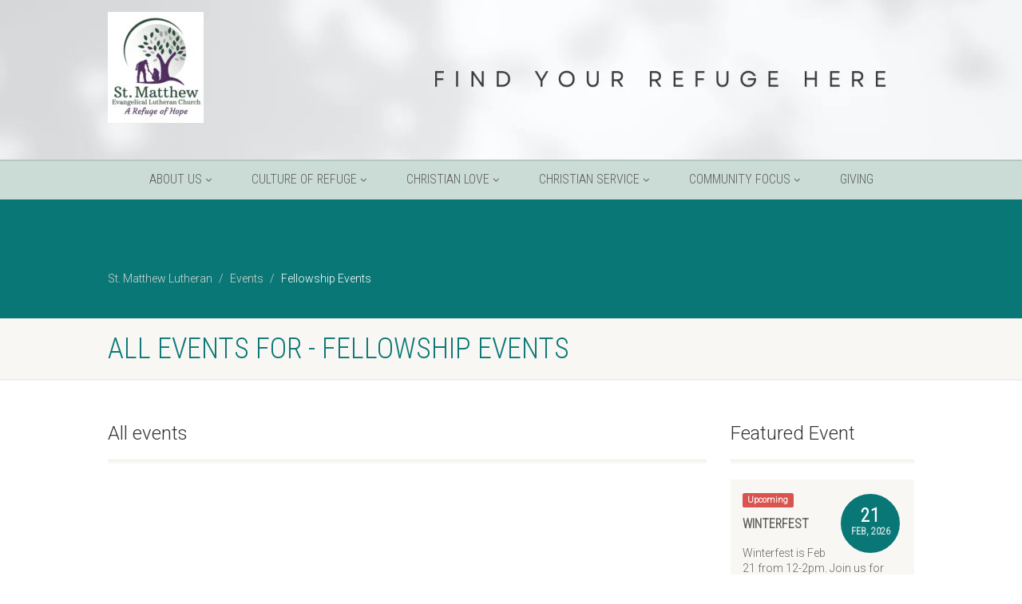

--- FILE ---
content_type: text/html; charset=UTF-8
request_url: https://www.stmatthewlutheran.com/event-category/fellowship-events/
body_size: 11983
content:
<!DOCTYPE html>
<!--// OPEN HTML //-->
<html lang="en-US" class="no-js">

<head>
    <!--// SITE META //-->
  <meta charset="UTF-8" /><link rel="preconnect" href="https://fonts.gstatic.com/" crossorigin />
  <!-- Mobile Specific Metas
================================================== -->
      <meta name="viewport" content="width=device-width, user-scalable=no, initial-scale=1.0, minimum-scale=1.0">
    <meta name="format-detection" content="telephone=no">
    <!--// PINGBACK & FAVICON //-->
  <link rel="pingback" href="https://www.stmatthewlutheran.com/xmlrpc.php" />
  <link rel="shortcut icon" href="https://www.stmatthewlutheran.com/wp-content/uploads/2021/11/StMatts_logo4C_129.png" />  <link rel="apple-touch-icon-precomposed" href="https://data.imithemes.com/nativechurch/wp-content/themes/NativeChurch/images/apple-iphone.png">
    <link rel="apple-touch-icon-precomposed" sizes="114x114"
    href="https://data.imithemes.com/nativechurch/wp-content/themes/NativeChurch/images/apple-iphone-retina.png">
    <link rel="apple-touch-icon-precomposed" sizes="72x72" href="https://data.imithemes.com/nativechurch/wp-content/themes/NativeChurch/images/apple-ipad.png">
    <link rel="apple-touch-icon-precomposed" sizes="144x144"
    href="https://data.imithemes.com/nativechurch/wp-content/themes/NativeChurch/images/apple-ipad-retina.png">
      <meta name='robots' content='index, follow, max-image-preview:large, max-snippet:-1, max-video-preview:-1' />
	<style>img:is([sizes="auto" i], [sizes^="auto," i]) { contain-intrinsic-size: 3000px 1500px }</style>
	
	<!-- This site is optimized with the Yoast SEO plugin v26.7 - https://yoast.com/wordpress/plugins/seo/ -->
	<title>Fellowship Events Archives - St. Matthew Lutheran</title>
	<link rel="canonical" href="https://www.stmatthewlutheran.com/event-category/fellowship-events/" />
	<meta property="og:locale" content="en_US" />
	<meta property="og:type" content="article" />
	<meta property="og:title" content="Fellowship Events Archives - St. Matthew Lutheran" />
	<meta property="og:url" content="https://www.stmatthewlutheran.com/event-category/fellowship-events/" />
	<meta property="og:site_name" content="St. Matthew Lutheran" />
	<meta name="twitter:card" content="summary_large_image" />
	<script type="application/ld+json" class="yoast-schema-graph">{"@context":"https://schema.org","@graph":[{"@type":"CollectionPage","@id":"https://www.stmatthewlutheran.com/event-category/fellowship-events/","url":"https://www.stmatthewlutheran.com/event-category/fellowship-events/","name":"Fellowship Events Archives - St. Matthew Lutheran","isPartOf":{"@id":"https://www.stmatthewlutheran.com/#website"},"breadcrumb":{"@id":"https://www.stmatthewlutheran.com/event-category/fellowship-events/#breadcrumb"},"inLanguage":"en-US"},{"@type":"BreadcrumbList","@id":"https://www.stmatthewlutheran.com/event-category/fellowship-events/#breadcrumb","itemListElement":[{"@type":"ListItem","position":1,"name":"Home","item":"https://www.stmatthewlutheran.com/"},{"@type":"ListItem","position":2,"name":"Fellowship Events"}]},{"@type":"WebSite","@id":"https://www.stmatthewlutheran.com/#website","url":"https://www.stmatthewlutheran.com/","name":"St. Matthew Lutheran","description":"A Refuge of Hope","publisher":{"@id":"https://www.stmatthewlutheran.com/#organization"},"potentialAction":[{"@type":"SearchAction","target":{"@type":"EntryPoint","urlTemplate":"https://www.stmatthewlutheran.com/?s={search_term_string}"},"query-input":{"@type":"PropertyValueSpecification","valueRequired":true,"valueName":"search_term_string"}}],"inLanguage":"en-US"},{"@type":"Organization","@id":"https://www.stmatthewlutheran.com/#organization","name":"St. Matthew Lutheran Church","url":"https://www.stmatthewlutheran.com/","logo":{"@type":"ImageObject","inLanguage":"en-US","@id":"https://www.stmatthewlutheran.com/#/schema/logo/image/","url":"https://www.stmatthewlutheran.com/wp-content/uploads/2019/09/ColorVectorLogoHorizontal_300px.png","contentUrl":"https://www.stmatthewlutheran.com/wp-content/uploads/2019/09/ColorVectorLogoHorizontal_300px.png","width":300,"height":164,"caption":"St. Matthew Lutheran Church"},"image":{"@id":"https://www.stmatthewlutheran.com/#/schema/logo/image/"},"sameAs":["https://www.facebook.com/St-Matthew-Lutheran-Church-76509619278/"]}]}</script>
	<!-- / Yoast SEO plugin. -->


<link rel='dns-prefetch' href='//fonts.googleapis.com' />
<link rel='preconnect' href='https://fonts.gstatic.com' crossorigin />
<link rel="alternate" type="application/rss+xml" title="St. Matthew Lutheran &raquo; Feed" href="https://www.stmatthewlutheran.com/feed/" />
<link rel="alternate" type="application/rss+xml" title="St. Matthew Lutheran &raquo; Comments Feed" href="https://www.stmatthewlutheran.com/comments/feed/" />
<link rel="alternate" type="application/rss+xml" title="St. Matthew Lutheran &raquo; Fellowship Events Event Categories Feed" href="https://www.stmatthewlutheran.com/event-category/fellowship-events/feed/" />
<script>WebFontConfig={google:{families:["Roboto:latin","Roboto Condensed:latin","Volkhov:latin","Montserrat:400:latin","Arbutus Slab:400:latin","Courgette:400:latin&display=swap"]}};if ( typeof WebFont === "object" && typeof WebFont.load === "function" ) { WebFont.load( WebFontConfig ); }</script><script data-optimized="1" src="https://www.stmatthewlutheran.com/wp-content/plugins/litespeed-cache/assets/js/webfontloader.min.js"></script>
<link rel='stylesheet' id='social-icons-widget-widget-css' href='https://www.stmatthewlutheran.com/wp-content/plugins/social-media-icons-widget/css/social_icons_widget.css' media='all' />
<link rel='stylesheet' id='wp-block-library-css' href='https://www.stmatthewlutheran.com/wp-includes/css/dist/block-library/style.min.css' media='all' />
<style id='classic-theme-styles-inline-css'>
/*! This file is auto-generated */
.wp-block-button__link{color:#fff;background-color:#32373c;border-radius:9999px;box-shadow:none;text-decoration:none;padding:calc(.667em + 2px) calc(1.333em + 2px);font-size:1.125em}.wp-block-file__button{background:#32373c;color:#fff;text-decoration:none}
</style>
<style id='global-styles-inline-css'>
:root{--wp--preset--aspect-ratio--square: 1;--wp--preset--aspect-ratio--4-3: 4/3;--wp--preset--aspect-ratio--3-4: 3/4;--wp--preset--aspect-ratio--3-2: 3/2;--wp--preset--aspect-ratio--2-3: 2/3;--wp--preset--aspect-ratio--16-9: 16/9;--wp--preset--aspect-ratio--9-16: 9/16;--wp--preset--color--black: #000000;--wp--preset--color--cyan-bluish-gray: #abb8c3;--wp--preset--color--white: #ffffff;--wp--preset--color--pale-pink: #f78da7;--wp--preset--color--vivid-red: #cf2e2e;--wp--preset--color--luminous-vivid-orange: #ff6900;--wp--preset--color--luminous-vivid-amber: #fcb900;--wp--preset--color--light-green-cyan: #7bdcb5;--wp--preset--color--vivid-green-cyan: #00d084;--wp--preset--color--pale-cyan-blue: #8ed1fc;--wp--preset--color--vivid-cyan-blue: #0693e3;--wp--preset--color--vivid-purple: #9b51e0;--wp--preset--gradient--vivid-cyan-blue-to-vivid-purple: linear-gradient(135deg,rgba(6,147,227,1) 0%,rgb(155,81,224) 100%);--wp--preset--gradient--light-green-cyan-to-vivid-green-cyan: linear-gradient(135deg,rgb(122,220,180) 0%,rgb(0,208,130) 100%);--wp--preset--gradient--luminous-vivid-amber-to-luminous-vivid-orange: linear-gradient(135deg,rgba(252,185,0,1) 0%,rgba(255,105,0,1) 100%);--wp--preset--gradient--luminous-vivid-orange-to-vivid-red: linear-gradient(135deg,rgba(255,105,0,1) 0%,rgb(207,46,46) 100%);--wp--preset--gradient--very-light-gray-to-cyan-bluish-gray: linear-gradient(135deg,rgb(238,238,238) 0%,rgb(169,184,195) 100%);--wp--preset--gradient--cool-to-warm-spectrum: linear-gradient(135deg,rgb(74,234,220) 0%,rgb(151,120,209) 20%,rgb(207,42,186) 40%,rgb(238,44,130) 60%,rgb(251,105,98) 80%,rgb(254,248,76) 100%);--wp--preset--gradient--blush-light-purple: linear-gradient(135deg,rgb(255,206,236) 0%,rgb(152,150,240) 100%);--wp--preset--gradient--blush-bordeaux: linear-gradient(135deg,rgb(254,205,165) 0%,rgb(254,45,45) 50%,rgb(107,0,62) 100%);--wp--preset--gradient--luminous-dusk: linear-gradient(135deg,rgb(255,203,112) 0%,rgb(199,81,192) 50%,rgb(65,88,208) 100%);--wp--preset--gradient--pale-ocean: linear-gradient(135deg,rgb(255,245,203) 0%,rgb(182,227,212) 50%,rgb(51,167,181) 100%);--wp--preset--gradient--electric-grass: linear-gradient(135deg,rgb(202,248,128) 0%,rgb(113,206,126) 100%);--wp--preset--gradient--midnight: linear-gradient(135deg,rgb(2,3,129) 0%,rgb(40,116,252) 100%);--wp--preset--font-size--small: 13px;--wp--preset--font-size--medium: 20px;--wp--preset--font-size--large: 36px;--wp--preset--font-size--x-large: 42px;--wp--preset--spacing--20: 0.44rem;--wp--preset--spacing--30: 0.67rem;--wp--preset--spacing--40: 1rem;--wp--preset--spacing--50: 1.5rem;--wp--preset--spacing--60: 2.25rem;--wp--preset--spacing--70: 3.38rem;--wp--preset--spacing--80: 5.06rem;--wp--preset--shadow--natural: 6px 6px 9px rgba(0, 0, 0, 0.2);--wp--preset--shadow--deep: 12px 12px 50px rgba(0, 0, 0, 0.4);--wp--preset--shadow--sharp: 6px 6px 0px rgba(0, 0, 0, 0.2);--wp--preset--shadow--outlined: 6px 6px 0px -3px rgba(255, 255, 255, 1), 6px 6px rgba(0, 0, 0, 1);--wp--preset--shadow--crisp: 6px 6px 0px rgba(0, 0, 0, 1);}:where(.is-layout-flex){gap: 0.5em;}:where(.is-layout-grid){gap: 0.5em;}body .is-layout-flex{display: flex;}.is-layout-flex{flex-wrap: wrap;align-items: center;}.is-layout-flex > :is(*, div){margin: 0;}body .is-layout-grid{display: grid;}.is-layout-grid > :is(*, div){margin: 0;}:where(.wp-block-columns.is-layout-flex){gap: 2em;}:where(.wp-block-columns.is-layout-grid){gap: 2em;}:where(.wp-block-post-template.is-layout-flex){gap: 1.25em;}:where(.wp-block-post-template.is-layout-grid){gap: 1.25em;}.has-black-color{color: var(--wp--preset--color--black) !important;}.has-cyan-bluish-gray-color{color: var(--wp--preset--color--cyan-bluish-gray) !important;}.has-white-color{color: var(--wp--preset--color--white) !important;}.has-pale-pink-color{color: var(--wp--preset--color--pale-pink) !important;}.has-vivid-red-color{color: var(--wp--preset--color--vivid-red) !important;}.has-luminous-vivid-orange-color{color: var(--wp--preset--color--luminous-vivid-orange) !important;}.has-luminous-vivid-amber-color{color: var(--wp--preset--color--luminous-vivid-amber) !important;}.has-light-green-cyan-color{color: var(--wp--preset--color--light-green-cyan) !important;}.has-vivid-green-cyan-color{color: var(--wp--preset--color--vivid-green-cyan) !important;}.has-pale-cyan-blue-color{color: var(--wp--preset--color--pale-cyan-blue) !important;}.has-vivid-cyan-blue-color{color: var(--wp--preset--color--vivid-cyan-blue) !important;}.has-vivid-purple-color{color: var(--wp--preset--color--vivid-purple) !important;}.has-black-background-color{background-color: var(--wp--preset--color--black) !important;}.has-cyan-bluish-gray-background-color{background-color: var(--wp--preset--color--cyan-bluish-gray) !important;}.has-white-background-color{background-color: var(--wp--preset--color--white) !important;}.has-pale-pink-background-color{background-color: var(--wp--preset--color--pale-pink) !important;}.has-vivid-red-background-color{background-color: var(--wp--preset--color--vivid-red) !important;}.has-luminous-vivid-orange-background-color{background-color: var(--wp--preset--color--luminous-vivid-orange) !important;}.has-luminous-vivid-amber-background-color{background-color: var(--wp--preset--color--luminous-vivid-amber) !important;}.has-light-green-cyan-background-color{background-color: var(--wp--preset--color--light-green-cyan) !important;}.has-vivid-green-cyan-background-color{background-color: var(--wp--preset--color--vivid-green-cyan) !important;}.has-pale-cyan-blue-background-color{background-color: var(--wp--preset--color--pale-cyan-blue) !important;}.has-vivid-cyan-blue-background-color{background-color: var(--wp--preset--color--vivid-cyan-blue) !important;}.has-vivid-purple-background-color{background-color: var(--wp--preset--color--vivid-purple) !important;}.has-black-border-color{border-color: var(--wp--preset--color--black) !important;}.has-cyan-bluish-gray-border-color{border-color: var(--wp--preset--color--cyan-bluish-gray) !important;}.has-white-border-color{border-color: var(--wp--preset--color--white) !important;}.has-pale-pink-border-color{border-color: var(--wp--preset--color--pale-pink) !important;}.has-vivid-red-border-color{border-color: var(--wp--preset--color--vivid-red) !important;}.has-luminous-vivid-orange-border-color{border-color: var(--wp--preset--color--luminous-vivid-orange) !important;}.has-luminous-vivid-amber-border-color{border-color: var(--wp--preset--color--luminous-vivid-amber) !important;}.has-light-green-cyan-border-color{border-color: var(--wp--preset--color--light-green-cyan) !important;}.has-vivid-green-cyan-border-color{border-color: var(--wp--preset--color--vivid-green-cyan) !important;}.has-pale-cyan-blue-border-color{border-color: var(--wp--preset--color--pale-cyan-blue) !important;}.has-vivid-cyan-blue-border-color{border-color: var(--wp--preset--color--vivid-cyan-blue) !important;}.has-vivid-purple-border-color{border-color: var(--wp--preset--color--vivid-purple) !important;}.has-vivid-cyan-blue-to-vivid-purple-gradient-background{background: var(--wp--preset--gradient--vivid-cyan-blue-to-vivid-purple) !important;}.has-light-green-cyan-to-vivid-green-cyan-gradient-background{background: var(--wp--preset--gradient--light-green-cyan-to-vivid-green-cyan) !important;}.has-luminous-vivid-amber-to-luminous-vivid-orange-gradient-background{background: var(--wp--preset--gradient--luminous-vivid-amber-to-luminous-vivid-orange) !important;}.has-luminous-vivid-orange-to-vivid-red-gradient-background{background: var(--wp--preset--gradient--luminous-vivid-orange-to-vivid-red) !important;}.has-very-light-gray-to-cyan-bluish-gray-gradient-background{background: var(--wp--preset--gradient--very-light-gray-to-cyan-bluish-gray) !important;}.has-cool-to-warm-spectrum-gradient-background{background: var(--wp--preset--gradient--cool-to-warm-spectrum) !important;}.has-blush-light-purple-gradient-background{background: var(--wp--preset--gradient--blush-light-purple) !important;}.has-blush-bordeaux-gradient-background{background: var(--wp--preset--gradient--blush-bordeaux) !important;}.has-luminous-dusk-gradient-background{background: var(--wp--preset--gradient--luminous-dusk) !important;}.has-pale-ocean-gradient-background{background: var(--wp--preset--gradient--pale-ocean) !important;}.has-electric-grass-gradient-background{background: var(--wp--preset--gradient--electric-grass) !important;}.has-midnight-gradient-background{background: var(--wp--preset--gradient--midnight) !important;}.has-small-font-size{font-size: var(--wp--preset--font-size--small) !important;}.has-medium-font-size{font-size: var(--wp--preset--font-size--medium) !important;}.has-large-font-size{font-size: var(--wp--preset--font-size--large) !important;}.has-x-large-font-size{font-size: var(--wp--preset--font-size--x-large) !important;}
:where(.wp-block-post-template.is-layout-flex){gap: 1.25em;}:where(.wp-block-post-template.is-layout-grid){gap: 1.25em;}
:where(.wp-block-columns.is-layout-flex){gap: 2em;}:where(.wp-block-columns.is-layout-grid){gap: 2em;}
:root :where(.wp-block-pullquote){font-size: 1.5em;line-height: 1.6;}
</style>
<link rel='stylesheet' id='imic_bootstrap-css' href='https://www.stmatthewlutheran.com/wp-content/themes/NativeChurch/assets/css/bootstrap.css' media='all' />
<link rel='stylesheet' id='imic_fontawesome-css' href='https://www.stmatthewlutheran.com/wp-content/themes/NativeChurch/assets/css/font-awesome.css' media='all' />
<link rel='stylesheet' id='imic_animations-css' href='https://www.stmatthewlutheran.com/wp-content/themes/NativeChurch/assets/css/animations.css' media='all' />
<link rel='stylesheet' id='imic_mediaelementplayer-css' href='https://www.stmatthewlutheran.com/wp-content/themes/NativeChurch/assets/vendor/mediaelement/mediaelementplayer.css' media='all' />
<link rel='stylesheet' id='imic_main-css' href='https://www.stmatthewlutheran.com/wp-content/themes/NativeChurch/style.css' media='all' />
<link rel='stylesheet' id='imic_base_style-css' href='https://www.stmatthewlutheran.com/wp-content/themes/NativeChurch/assets/css/base.css' media='all' />
<link rel='stylesheet' id='imic_prettyPhoto-css' href='https://www.stmatthewlutheran.com/wp-content/themes/NativeChurch/assets/vendor/prettyphoto/css/prettyPhoto.css' media='all' />
<link rel='stylesheet' id='imic_fullcalendar_css-css' href='https://www.stmatthewlutheran.com/wp-content/themes/NativeChurch/assets/vendor/fullcalendar/fullcalendar.min.css' media='all' />
<link rel='stylesheet' id='imic_fullcalendar_print-css' href='https://www.stmatthewlutheran.com/wp-content/themes/NativeChurch/assets/vendor/fullcalendar/fullcalendar.print.css' media='print' />
<link rel="preload" as="style" href="https://fonts.googleapis.com/css?family=Roboto%7CRoboto%20Condensed%7CVolkhov%7CMontserrat:400%7CArbutus%20Slab:400%7CCourgette:400&#038;subset=latin&#038;display=swap&#038;ver=1766081631" /><noscript><link rel="stylesheet" href="https://fonts.googleapis.com/css?family=Roboto%7CRoboto%20Condensed%7CVolkhov%7CMontserrat:400%7CArbutus%20Slab:400%7CCourgette:400&#038;subset=latin&#038;display=swap&#038;ver=1766081631" /></noscript><link rel='stylesheet' id='imi_dynamic_css-css' href='https://www.stmatthewlutheran.com/wp-admin/admin-ajax.php?action=imi_dynamic_css&#038;taxp&#038;pgid=6083&#038;sidebar_pos&#038;ver=6.7.4' media='all' />
<script src="https://www.stmatthewlutheran.com/wp-includes/js/jquery/jquery.min.js" id="jquery-core-js"></script>
<script src="https://www.stmatthewlutheran.com/wp-includes/js/jquery/jquery-migrate.min.js" id="jquery-migrate-js"></script>
<script id="ajax-login-script-js-extra">
var ajax_login_object = {"ajaxurl":"https:\/\/www.stmatthewlutheran.com\/wp-admin\/admin-ajax.php","loadingmessage":"Sending user info, please wait..."};
</script>
<script src="https://www.stmatthewlutheran.com/wp-content/themes/NativeChurch/assets/js/ajax-login-script.js" id="ajax-login-script-js"></script>
<script src="https://www.stmatthewlutheran.com/wp-includes/js/tinymce/tinymce.min.js" id="wp-tinymce-root-js"></script>
<script src="https://www.stmatthewlutheran.com/wp-includes/js/tinymce/plugins/compat3x/plugin.min.js" id="wp-tinymce-js"></script>
<script src="https://www.stmatthewlutheran.com/wp-content/themes/NativeChurch/assets/js/modernizr.js" id="imic_jquery_modernizr-js"></script>
<link rel="https://api.w.org/" href="https://www.stmatthewlutheran.com/wp-json/" /><link rel="EditURI" type="application/rsd+xml" title="RSD" href="https://www.stmatthewlutheran.com/xmlrpc.php?rsd" />
<meta name="generator" content="WordPress 6.7.4" />
<meta name="generator" content="Redux 4.5.7" /><style id="uagb-style-frontend-62">.uag-blocks-common-selector{z-index:var(--z-index-desktop) !important}@media (max-width: 976px){.uag-blocks-common-selector{z-index:var(--z-index-tablet) !important}}@media (max-width: 767px){.uag-blocks-common-selector{z-index:var(--z-index-mobile) !important}}
</style><link rel="icon" href="https://www.stmatthewlutheran.com/wp-content/uploads/2021/11/StMatts_logo4C_129.png" sizes="32x32" />
<link rel="icon" href="https://www.stmatthewlutheran.com/wp-content/uploads/2021/11/StMatts_logo4C_129.png" sizes="192x192" />
<link rel="apple-touch-icon" href="https://www.stmatthewlutheran.com/wp-content/uploads/2021/11/StMatts_logo4C_129.png" />
<meta name="msapplication-TileImage" content="https://www.stmatthewlutheran.com/wp-content/uploads/2021/11/StMatts_logo4C_129.png" />
<style id="imic_options-dynamic-css" title="dynamic-css" class="redux-options-output">.content{padding-top:50px;padding-bottom:50px;}.site-header .topbar, .header-style5 .site-header, .header-style6 .site-header{background-color:#ffffff;}.site-header .topbar, .header-style5 .site-header, .header-style6 .site-header{background-position:center center;background-image:url('https://www.stmatthewlutheran.com/wp-content/uploads/2023/05/website-banner-6.png.webp');background-size:cover;}.is-sticky .main-menu-wrapper, .header-style4 .is-sticky .site-header .topbar, .header-style2 .is-sticky .main-menu-wrapper, .header-style5 .is-sticky .site-header, .header-style6 .is-sticky .site-header{background-color:#cbdcd6;}.navigation, .header-style2 .main-menu-wrapper{background-color:#cbdcd6;}.navigation > ul > li ul{background-color:#ffffff;}.navigation > ul > li.megamenu > ul:before, .navigation > ul > li ul:before{border-bottom-color:#ffffff;}.navigation > ul > li ul li ul:before{border-right-color:#ffffff;}.navigation > ul > li > ul li > a{border-bottom:1px solid #f8f7f3;}.site-header .menu-toggle{color:#5e5e5e;font-size:18px;}.smenu-opener{height:60px;width:75px;}.smenu-opener{font-size:16px;}.sf-menu ul li .smenu-opener{height:38px;width:75px;}.sf-menu ul li .smenu-opener{font-size:16px;}.top-navigation > li ul{background-color:#582c5f;}.top-navigation > li.megamenu > ul:before, .top-navigation > li ul:before{border-bottom-color:#582c5f;}.top-navigation > li ul li ul:before{border-right-color:#582c5f;}.top-navigation > li > ul li > a{border-bottom:1px solid #f8f7f3;}.site-footer{background-color:#0a7777;}.site-footer{padding-top:25px;padding-bottom:5px;}.site-footer, .site-footer p{line-height:10px;color:#efefef;}.site-footer .widgettitle{line-height:10px;color:#efefef;}.site-footer .listing-header, .site-footer .post-title, .site-footer .listing .item, .site-footer .post-meta, .site-footer .widget h4.footer-widget-title, .site-footer .widget ul > li{border-bottom:1px solid #0a7777;}.site-footer-bottom{background-color:#ECEAE4;}.site-footer-bottom{padding-top:20px;padding-bottom:20px;}.site-footer-bottom .social-icons a{background-color:#999999;}.site-footer-bottom .social-icons a:hover{background-color:#666666;}.site-footer-bottom .social-icons a{height:20px;width:20px;}.site-footer-bottom .social-icons a{line-height:20px;font-size:14px;}h1,h2,h3,h4,h5,h6,body,.event-item .event-detail h4,.site-footer-bottom{font-family:Roboto;word-spacing:0px;letter-spacing:0px;}h4,.title-note,.btn,.top-navigation,.navigation,.notice-bar-title strong,.timer-col #days, .timer-col #hours, .timer-col #minutes, .timer-col #seconds,.event-date,.event-date .date,.featured-sermon .date,.page-header h1,.timeline > li > .timeline-badge span,.woocommerce a.button, .woocommerce button.button, .woocommerce input.button, .woocommerce #respond input#submit, .woocommerce #content input.button, .woocommerce-page a.button, .woocommerce-page button.button, .woocommerce-page input.button, .woocommerce-page #respond input#submit, .woocommerce-page #content input.button{font-family:"Roboto Condensed";word-spacing:0px;letter-spacing:0px;}blockquote p,.cursive,.meta-data,.fact{font-family:Volkhov;word-spacing:0px;letter-spacing:0px;}.page-content, .page-content p{font-family:Montserrat;font-weight:400;font-style:normal;}.page-content h1{font-family:"Arbutus Slab";font-weight:400;font-style:normal;}.page-content h2{font-family:Courgette;font-weight:400;font-style:normal;}</style></head>
<!--// CLOSE HEAD //-->

<body class="archive tax-event-category term-fellowship-events term-62 metaslider-plugin">
    <div class="body header-style2">
    	<header class="site-header">
	  <div class="topbar">
		<div class="container hs4-cont">
		  <div class="row">
			<div id="top-nav-clone"></div>
			<div class="col-md-4 col-sm-6 col-xs-8">
			  <h1 class="logo">
		  <a href="https://www.stmatthewlutheran.com" class="default-logo" title="Logo"><img data-lazyloaded="1" src="[data-uri]" width="120" height="139" data-src="https://www.stmatthewlutheran.com/wp-content/uploads/2022/08/StMatts_logo4C-e1660231983494.jpg.webp" alt="Logo"><noscript><img data-lazyloaded="1" src="[data-uri]" width="120" height="139" data-src="https://www.stmatthewlutheran.com/wp-content/uploads/2022/08/StMatts_logo4C-e1660231983494.jpg.webp" alt="Logo"><noscript><img width="120" height="139" src="https://www.stmatthewlutheran.com/wp-content/uploads/2022/08/StMatts_logo4C-e1660231983494.jpg.webp" alt="Logo"></noscript></noscript></a>
		  <a href="https://www.stmatthewlutheran.com" title="Logo" class="retina-logo"><img data-lazyloaded="1" src="[data-uri]" width="120" height="139" data-src="https://www.stmatthewlutheran.com/wp-content/uploads/2022/08/StMatts_logo4C-e1660231983494.jpg.webp" alt="Logo"><noscript><img data-lazyloaded="1" src="[data-uri]" width="120" height="139" data-src="https://www.stmatthewlutheran.com/wp-content/uploads/2022/08/StMatts_logo4C-e1660231983494.jpg.webp" alt="Logo"><noscript><img width="120" height="139" src="https://www.stmatthewlutheran.com/wp-content/uploads/2022/08/StMatts_logo4C-e1660231983494.jpg.webp" alt="Logo"></noscript></noscript></a>
	</h1>			</div>
			<div class="col-md-8 col-sm-6 col-xs-4 hs4-menu"><div class="enabled-top-mobile"><a href="#" class="visible-sm visible-xs menu-toggle"><i class="fa fa-bars"></i> </a></div></div>		  </div>
		</div>
	  </div>
	  				  <div class="main-menu-wrapper">
			<div class="container">
			  <div class="row">
				<div class="col-md-12">
				  <nav class="navigation">
					<ul id="menu-header-menu" class="sf-menu"><li  class="menu-item-967 menu-item menu-item-type-post_type menu-item-object-page menu-item-has-children "><a href="https://www.stmatthewlutheran.com/about-us/">About Us<span class="nav-line"></span></a>
<ul class="sub-menu">
	<li  class="menu-item-6338 menu-item menu-item-type-post_type menu-item-object-page "><a href="https://www.stmatthewlutheran.com/calendar/">Calendar</a>	<li  class="menu-item-972 menu-item menu-item-type-post_type menu-item-object-page "><a href="https://www.stmatthewlutheran.com/contact/">Contact Us</a>	<li  class="menu-item-5083 menu-item menu-item-type-post_type menu-item-object-page "><a href="https://www.stmatthewlutheran.com/meet-our-pastor/">Our Team</a>	<li  class="menu-item-3597 menu-item menu-item-type-post_type menu-item-object-page "><a href="https://www.stmatthewlutheran.com/wels-synod/">WELS</a></ul>
<li  class="menu-item-5120 menu-item menu-item-type-post_type menu-item-object-page menu-item-has-children "><a href="https://www.stmatthewlutheran.com/culture-of-refuge/attending-a-service/">Culture of Refuge<span class="nav-line"></span></a>
<ul class="sub-menu">
	<li  class="menu-item-1148 menu-item menu-item-type-post_type menu-item-object-page "><a href="https://www.stmatthewlutheran.com/culture-of-refuge/attending-a-service/">Attending a Service</a>	<li  class="menu-item-1169 menu-item menu-item-type-post_type menu-item-object-page "><a href="https://www.stmatthewlutheran.com/bible-study/">Bible Study</a></ul>
<li  class="menu-item-5127 menu-item menu-item-type-post_type menu-item-object-page menu-item-has-children "><a href="https://www.stmatthewlutheran.com/christian-love/">Christian Love<span class="nav-line"></span></a>
<ul class="sub-menu">
	<li  class="menu-item-5046 menu-item menu-item-type-custom menu-item-object-custom "><a href="https://www.thehopecenterappleton.org/">The Hope Center- Appleton</a>	<li  class="menu-item-5053 menu-item menu-item-type-custom menu-item-object-custom "><a href="https://pillarsinc.org/">Pillars</a></ul>
<li  class="menu-item-5126 menu-item menu-item-type-post_type menu-item-object-page menu-item-has-children "><a href="https://www.stmatthewlutheran.com/church-groups/">Christian Service<span class="nav-line"></span></a>
<ul class="sub-menu">
	<li  class="menu-item-1151 menu-item menu-item-type-post_type menu-item-object-page menu-item-has-children "><a href="https://www.stmatthewlutheran.com/church-groups/">Church Groups</a>
	<ul class="sub-menu">
		<li  class="menu-item-1236 menu-item menu-item-type-post_type menu-item-object-page "><a href="https://www.stmatthewlutheran.com/?page_id=1233">Women’s Ministry Group</a>		<li  class="menu-item-1255 menu-item menu-item-type-post_type menu-item-object-page "><a href="https://www.stmatthewlutheran.com/shut-in-program/">Shut-In Program</a>	</ul>
</ul>
<li  class="menu-item-5032 menu-item menu-item-type-post_type menu-item-object-page menu-item-has-children "><a href="https://www.stmatthewlutheran.com/neighbor/">Community Focus<span class="nav-line"></span></a>
<ul class="sub-menu">
	<li  class="menu-item-5113 menu-item menu-item-type-custom menu-item-object-custom "><a href="https://www.thehopecenterappleton.org/">The Hope Center- Appleton</a>	<li  class="menu-item-1171 menu-item menu-item-type-post_type menu-item-object-page "><a href="https://www.stmatthewlutheran.com/neighbor/">A Community Neighbor</a>	<li  class="menu-item-5048 menu-item menu-item-type-custom menu-item-object-custom "><a href="https://www.welsunited.org/programs/apple-valley-food-pantry.php">Apple Valley Food Pantry</a>	<li  class="menu-item-5114 menu-item menu-item-type-custom menu-item-object-custom "><a href="https://pillarsinc.org/">Pillars</a></ul>
<li  class="menu-item-5050 menu-item menu-item-type-custom menu-item-object-custom "><a href="https://st-matthew-lutheran-church-450633.churchcenter.com/giving">Giving<span class="nav-line"></span></a></ul>				  </nav>
				</div>
			  </div>
			</div>
		  			</header>
    <!-- Start Site Header -->

    <!-- End Site Header -->
        <!-- Start Nav Backed Header -->
        <style type="text/css">
.body ol.breadcrumb{padding-top:90px;}</style>
<div class="nav-backed-header parallax" style="
background-image:url();
  ">
  <div class="container">
    <div class="row">
      <div class="col-md-12">
        <ol class="breadcrumb">
          <li class="home"><span property="itemListElement" typeof="ListItem"><a property="item" typeof="WebPage" title="Go to St. Matthew Lutheran." href="https://www.stmatthewlutheran.com" class="home" ><span property="name">St. Matthew Lutheran</span></a><meta property="position" content="1"></span></li>
<li class="archive post-event-archive"><span property="itemListElement" typeof="ListItem"><a property="item" typeof="WebPage" title="Go to Events." href="https://www.stmatthewlutheran.com/event/" class="archive post-event-archive" ><span property="name">Events</span></a><meta property="position" content="2"></span></li>
<li class="archive taxonomy event-category current-item"><span property="itemListElement" typeof="ListItem"><span property="name" class="archive taxonomy event-category current-item">Fellowship Events</span><meta property="url" content="https://www.stmatthewlutheran.com/event-category/fellowship-events/"><meta property="position" content="3"></span></li>
        </ol>
      </div>
    </div>
  </div>
</div>    <div class="page-header">
  <div class="container">
    <div class="row detail-page-title-bar">
      <div class="col-md-12 col-sm-12">
  <h1 class="">
    All Events For - Fellowship Events  </h1>
</div>    </div>
  </div>
</div>    <div class="main" role="main">
                     <div id="content" class="content full"><div class="container">
      	<div class="row main-content-row">
	  		<div class="col-md-9" id="content-col">
	  			<div id="ajax_events">
	  				<div class="listing events-listing">
						<header class="listing-header">
							<div class="row">
								<div class="col-md-6 col-sm-6">
									<h3>All events</h3>
		  						</div>
		  						<div class="listing-header-sub col-md-6 col-sm-6"></div>
							</div>
						</header>
						<section class="listing-cont">
						  <ul></ul>
					</section>
				</div>
			</div>
		</div>		<!-- Start Sidebar -->
		<div class="col-md-3 sidebar" id="sidebar-col">
			<div id="native_core_featured_event-2" class="widget sidebar-widget widget_native_core_featured_event"><div class="sidebar-widget-title"><h3 class="widgettitle">Featured Event </h3></div>      <div class="featured-event-container">
        <label class="label label-danger">Upcoming</label>
        <div class="featured-event-time ">
          <span class="date">21</span>
          <span class="month">Feb, 2026</span>
        </div>
        <h4 class="featured-event-title"><a href="https://www.stmatthewlutheran.com/event/winterfest/?event_date=2026-02-21">Winterfest</a></h4>
        <p>Winterfest is Feb 21 from 12-2pm. Join us for horse-drawn wagon rides, chili cookoff competition, and more! Please park in&hellip;</p>
      </div>
    </div>		</div>		<!-- End Sidebar -->
	</div>
</div>
</div></div>    <footer class="site-footer">
        <div class="container">
            <div class="row">
                <div class="col-md-12 col-sm-12 widget footer-widget widget_block">
<div class="wp-block-group"><div class="wp-block-group__inner-container is-layout-flow wp-block-group-is-layout-flow">
<div class="wp-block-group is-vertical is-content-justification-center is-layout-flex wp-container-core-group-is-layout-3 wp-block-group-is-layout-flex">
<div class="wp-block-group is-vertical is-content-justification-center is-layout-flex wp-container-core-group-is-layout-1 wp-block-group-is-layout-flex">
<h3 class="has-text-align-center wp-block-heading" style="font-size:18px"><mark style="background-color:rgba(0, 0, 0, 0)" class="has-inline-color has-white-color">St. Matthew Lutheran Church</mark></h3>



<h3 class="has-text-align-center wp-block-heading" style="font-size:15px"><em><mark style="background-color:rgba(0, 0, 0, 0)" class="has-inline-color has-white-color">A Refuge of Hope</mark></em></h3>
</div>



<div class="wp-block-group is-vertical is-content-justification-center is-layout-flex wp-container-core-group-is-layout-2 wp-block-group-is-layout-flex">
<p class="has-text-align-center" style="font-size:12px">As a family of believers, under God's Grace, we exist to: encourage each other, grow spiritually through </p>



<p class="has-text-align-center" style="font-size:12px">the Gospel, foster Christian relationships, and reach out to the changing world with a Changeless Christ. </p>
</div>
</div>



<div style="height:13px" aria-hidden="true" class="wp-block-spacer"></div>



<div class="wp-block-group"><div class="wp-block-group__inner-container is-layout-flow wp-block-group-is-layout-flow">
<div class="wp-block-group"><div class="wp-block-group__inner-container is-layout-flow wp-block-group-is-layout-flow">
<div class="wp-block-group is-vertical is-content-justification-center is-layout-flex wp-container-core-group-is-layout-6 wp-block-group-is-layout-flex">
<div class="wp-block-group is-vertical is-content-justification-center is-layout-flex wp-container-core-group-is-layout-5 wp-block-group-is-layout-flex">
<h3 class="has-text-align-center wp-block-heading" style="font-size:15px"><mark style="background-color:rgba(0, 0, 0, 0)" class="has-inline-color has-white-color">The 4 C's of St. Matthew </mark></h3>



<div class="wp-block-group is-vertical is-content-justification-center is-layout-flex wp-container-core-group-is-layout-4 wp-block-group-is-layout-flex">
<p class="has-text-align-center" style="font-size:12px">Culture of Refuge: We exist to offer a refuge of hope for all through Word and Sacraments. </p>



<p class="has-text-align-center" style="font-size:12px">Christian Love: Through all of our efforts Christ’s love inspires us to love others. </p>



<p class="has-text-align-center" style="font-size:12px">Christian Service: We use our gifts and resources to put our Hope in Actions. </p>



<p class="has-text-align-center" style="font-size:12px">Community Focus: Our focus extends beyond our 4 walls to our neighbors, members, and anyone who can benefit from St Matthew.</p>
</div>
</div>
</div>
</div></div>
</div></div>
</div></div>
</div>            </div>
        </div>
    </footer>
<footer class="site-footer-bottom">
    <div class="container">
        <div class="row">
            <div class="copyrights-col-left col-md-6 col-sm-6">                <p>&copy; 2026 St. Matthew Lutheran. All Rights Reserved. <a href="https://www.webcitz.com/" target="_blank" style="color:unset;text-decoration:none">WebCitz</a></p>
                </div>            <div class="copyrights-col-right col-md-6 col-sm-6">
                <div class="social-icons">
                    <a href="https://m.facebook.com/stmattslutheranappleton/" target="_blank"><i class="fa fa-facebook"></i></a><a href="https://vimeo.com/stmatthewappleton" target="_blank"><i class="fa fa-vimeo-square"></i></a><a href="https://www.youtube.com/channel/UCmzLRLBIiO4Rbgd-6C0E2XA/videos?view=0&sort=dd&shelf_id=0" target="_blank"><i class="fa fa-youtube"></i></a>                </div>
            </div>
        </div>
    </div>
</footer>
</div>
<!-- End Boxed Body -->
<!-- LIGHTBOX INIT -->
    <script>
        jQuery(document).ready(function() {
            jQuery("a[data-rel^='prettyPhoto']").prettyPhoto({
                opacity: 0.5,
                social_tools: "",
                deeplinking: false,
                allow_resize: 1,
                show_title: true,
                theme: 'pp_default',
            });
        });
    </script>
    <script>
        jQuery(document).ready(function() {
            jQuery('a[href^="https://www.google.com/calendar/"]').attr('target', '_blank');
        });
    </script>
<script type ="text/javascript">jQuery(document).ready(function(){

});</script><link rel='stylesheet' id='redux-custom-fonts-css' href='//www.stmatthewlutheran.com/wp-content/uploads/redux/custom-fonts/fonts.css' media='all' />
<style id='core-block-supports-inline-css'>
.wp-container-core-group-is-layout-1{flex-direction:column;align-items:center;}.wp-container-core-group-is-layout-2{flex-direction:column;align-items:center;}.wp-container-core-group-is-layout-3{flex-direction:column;align-items:center;}.wp-container-core-group-is-layout-4{flex-direction:column;align-items:center;}.wp-container-core-group-is-layout-5{flex-direction:column;align-items:center;}.wp-container-core-group-is-layout-6{flex-direction:column;align-items:center;}
</style>
<script src="https://www.stmatthewlutheran.com/wp-includes/js/dist/dom-ready.min.js" id="wp-dom-ready-js"></script>
<script id="starter-templates-zip-preview-js-extra">
var starter_templates_zip_preview = {"AstColorPaletteVarPrefix":"--ast-global-","AstEleColorPaletteVarPrefix":"--ast-global-"};
</script>
<script src="https://www.stmatthewlutheran.com/wp-content/plugins/astra-sites/inc/lib/onboarding/assets/dist/template-preview/main.js" id="starter-templates-zip-preview-js"></script>
<script src="https://www.stmatthewlutheran.com/wp-content/themes/NativeChurch/assets/vendor/fullcalendar/lib/moment.min.js" id="imic_calender_updated-js"></script>
<script src="https://www.stmatthewlutheran.com/wp-content/themes/NativeChurch/assets/vendor/prettyphoto/js/prettyphoto.js" id="imic_jquery_prettyphoto-js"></script>
<script id="imic_event_scripts-js-extra">
var events = {"ajaxurl":"https:\/\/www.stmatthewlutheran.com\/wp-admin\/admin-ajax.php"};
</script>
<script src="https://www.stmatthewlutheran.com/wp-content/themes/NativeChurch/assets/js/event_script.js" id="imic_event_scripts-js"></script>
<script src="https://www.stmatthewlutheran.com/wp-content/themes/NativeChurch/assets/js/bootstrap.js" id="imic_jquery_bootstrap-js"></script>
<script src="https://www.stmatthewlutheran.com/wp-content/themes/NativeChurch/assets/js/helper-plugins.js" id="imic_jquery_helper_plugins-js"></script>
<script src="https://www.stmatthewlutheran.com/wp-content/themes/NativeChurch/assets/js/waypoints.js" id="imic_jquery_waypoints-js"></script>
<script src="https://www.stmatthewlutheran.com/wp-content/themes/NativeChurch/assets/vendor/mediaelement/mediaelement-and-player.min.js" id="imic_jquery_mediaelement_and_player-js"></script>
<script src="https://www.stmatthewlutheran.com/wp-content/themes/NativeChurch/assets/vendor/flexslider/js/jquery.flexslider.js" id="imic_jquery_flexslider-js"></script>
<script id="imic_jquery_init-js-extra">
var initval = {"tmp":"https:\/\/www.stmatthewlutheran.com\/wp-content\/themes\/NativeChurch","ajaxurl":"https:\/\/www.stmatthewlutheran.com\/wp-admin\/admin-ajax.php"};
</script>
<script src="https://www.stmatthewlutheran.com/wp-content/themes/NativeChurch/assets/js/init.js" id="imic_jquery_init-js"></script>
<script id="imic_jquery_countdown-js-extra">
var upcoming_data = {"c_time":"1768629820"};
</script>
<script src="https://www.stmatthewlutheran.com/wp-content/themes/NativeChurch/assets/vendor/countdown/js/jquery.countdown.min.js" id="imic_jquery_countdown-js"></script>
<script src="https://www.stmatthewlutheran.com/wp-content/themes/NativeChurch/assets/vendor/countdown/js/countdown.init.js" id="imic_jquery_countdown_init-js"></script>
<script src="https://www.stmatthewlutheran.com/wp-content/themes/NativeChurch/assets/js/sticky.js" id="imic_sticky-js"></script>
<script id="agent-register-js-extra">
var agent_register = {"ajaxurl":"https:\/\/www.stmatthewlutheran.com\/wp-admin\/admin-ajax.php"};
</script>
<script src="https://www.stmatthewlutheran.com/wp-content/themes/NativeChurch/assets/js/agent-register.js" id="agent-register-js"></script>
<script id="event_ajax-js-extra">
var urlajax = {"homeurl":"https:\/\/www.stmatthewlutheran.com\/wp-content\/themes\/NativeChurch","ajaxurl":"https:\/\/www.stmatthewlutheran.com\/wp-admin\/admin-ajax.php"};
</script>
<script src="https://www.stmatthewlutheran.com/wp-content/themes/NativeChurch/assets/js/event_ajax.js" id="event_ajax-js"></script>
<script data-no-optimize="1">window.lazyLoadOptions=Object.assign({},{threshold:300},window.lazyLoadOptions||{});!function(t,e){"object"==typeof exports&&"undefined"!=typeof module?module.exports=e():"function"==typeof define&&define.amd?define(e):(t="undefined"!=typeof globalThis?globalThis:t||self).LazyLoad=e()}(this,function(){"use strict";function e(){return(e=Object.assign||function(t){for(var e=1;e<arguments.length;e++){var n,a=arguments[e];for(n in a)Object.prototype.hasOwnProperty.call(a,n)&&(t[n]=a[n])}return t}).apply(this,arguments)}function o(t){return e({},at,t)}function l(t,e){return t.getAttribute(gt+e)}function c(t){return l(t,vt)}function s(t,e){return function(t,e,n){e=gt+e;null!==n?t.setAttribute(e,n):t.removeAttribute(e)}(t,vt,e)}function i(t){return s(t,null),0}function r(t){return null===c(t)}function u(t){return c(t)===_t}function d(t,e,n,a){t&&(void 0===a?void 0===n?t(e):t(e,n):t(e,n,a))}function f(t,e){et?t.classList.add(e):t.className+=(t.className?" ":"")+e}function _(t,e){et?t.classList.remove(e):t.className=t.className.replace(new RegExp("(^|\\s+)"+e+"(\\s+|$)")," ").replace(/^\s+/,"").replace(/\s+$/,"")}function g(t){return t.llTempImage}function v(t,e){!e||(e=e._observer)&&e.unobserve(t)}function b(t,e){t&&(t.loadingCount+=e)}function p(t,e){t&&(t.toLoadCount=e)}function n(t){for(var e,n=[],a=0;e=t.children[a];a+=1)"SOURCE"===e.tagName&&n.push(e);return n}function h(t,e){(t=t.parentNode)&&"PICTURE"===t.tagName&&n(t).forEach(e)}function a(t,e){n(t).forEach(e)}function m(t){return!!t[lt]}function E(t){return t[lt]}function I(t){return delete t[lt]}function y(e,t){var n;m(e)||(n={},t.forEach(function(t){n[t]=e.getAttribute(t)}),e[lt]=n)}function L(a,t){var o;m(a)&&(o=E(a),t.forEach(function(t){var e,n;e=a,(t=o[n=t])?e.setAttribute(n,t):e.removeAttribute(n)}))}function k(t,e,n){f(t,e.class_loading),s(t,st),n&&(b(n,1),d(e.callback_loading,t,n))}function A(t,e,n){n&&t.setAttribute(e,n)}function O(t,e){A(t,rt,l(t,e.data_sizes)),A(t,it,l(t,e.data_srcset)),A(t,ot,l(t,e.data_src))}function w(t,e,n){var a=l(t,e.data_bg_multi),o=l(t,e.data_bg_multi_hidpi);(a=nt&&o?o:a)&&(t.style.backgroundImage=a,n=n,f(t=t,(e=e).class_applied),s(t,dt),n&&(e.unobserve_completed&&v(t,e),d(e.callback_applied,t,n)))}function x(t,e){!e||0<e.loadingCount||0<e.toLoadCount||d(t.callback_finish,e)}function M(t,e,n){t.addEventListener(e,n),t.llEvLisnrs[e]=n}function N(t){return!!t.llEvLisnrs}function z(t){if(N(t)){var e,n,a=t.llEvLisnrs;for(e in a){var o=a[e];n=e,o=o,t.removeEventListener(n,o)}delete t.llEvLisnrs}}function C(t,e,n){var a;delete t.llTempImage,b(n,-1),(a=n)&&--a.toLoadCount,_(t,e.class_loading),e.unobserve_completed&&v(t,n)}function R(i,r,c){var l=g(i)||i;N(l)||function(t,e,n){N(t)||(t.llEvLisnrs={});var a="VIDEO"===t.tagName?"loadeddata":"load";M(t,a,e),M(t,"error",n)}(l,function(t){var e,n,a,o;n=r,a=c,o=u(e=i),C(e,n,a),f(e,n.class_loaded),s(e,ut),d(n.callback_loaded,e,a),o||x(n,a),z(l)},function(t){var e,n,a,o;n=r,a=c,o=u(e=i),C(e,n,a),f(e,n.class_error),s(e,ft),d(n.callback_error,e,a),o||x(n,a),z(l)})}function T(t,e,n){var a,o,i,r,c;t.llTempImage=document.createElement("IMG"),R(t,e,n),m(c=t)||(c[lt]={backgroundImage:c.style.backgroundImage}),i=n,r=l(a=t,(o=e).data_bg),c=l(a,o.data_bg_hidpi),(r=nt&&c?c:r)&&(a.style.backgroundImage='url("'.concat(r,'")'),g(a).setAttribute(ot,r),k(a,o,i)),w(t,e,n)}function G(t,e,n){var a;R(t,e,n),a=e,e=n,(t=Et[(n=t).tagName])&&(t(n,a),k(n,a,e))}function D(t,e,n){var a;a=t,(-1<It.indexOf(a.tagName)?G:T)(t,e,n)}function S(t,e,n){var a;t.setAttribute("loading","lazy"),R(t,e,n),a=e,(e=Et[(n=t).tagName])&&e(n,a),s(t,_t)}function V(t){t.removeAttribute(ot),t.removeAttribute(it),t.removeAttribute(rt)}function j(t){h(t,function(t){L(t,mt)}),L(t,mt)}function F(t){var e;(e=yt[t.tagName])?e(t):m(e=t)&&(t=E(e),e.style.backgroundImage=t.backgroundImage)}function P(t,e){var n;F(t),n=e,r(e=t)||u(e)||(_(e,n.class_entered),_(e,n.class_exited),_(e,n.class_applied),_(e,n.class_loading),_(e,n.class_loaded),_(e,n.class_error)),i(t),I(t)}function U(t,e,n,a){var o;n.cancel_on_exit&&(c(t)!==st||"IMG"===t.tagName&&(z(t),h(o=t,function(t){V(t)}),V(o),j(t),_(t,n.class_loading),b(a,-1),i(t),d(n.callback_cancel,t,e,a)))}function $(t,e,n,a){var o,i,r=(i=t,0<=bt.indexOf(c(i)));s(t,"entered"),f(t,n.class_entered),_(t,n.class_exited),o=t,i=a,n.unobserve_entered&&v(o,i),d(n.callback_enter,t,e,a),r||D(t,n,a)}function q(t){return t.use_native&&"loading"in HTMLImageElement.prototype}function H(t,o,i){t.forEach(function(t){return(a=t).isIntersecting||0<a.intersectionRatio?$(t.target,t,o,i):(e=t.target,n=t,a=o,t=i,void(r(e)||(f(e,a.class_exited),U(e,n,a,t),d(a.callback_exit,e,n,t))));var e,n,a})}function B(e,n){var t;tt&&!q(e)&&(n._observer=new IntersectionObserver(function(t){H(t,e,n)},{root:(t=e).container===document?null:t.container,rootMargin:t.thresholds||t.threshold+"px"}))}function J(t){return Array.prototype.slice.call(t)}function K(t){return t.container.querySelectorAll(t.elements_selector)}function Q(t){return c(t)===ft}function W(t,e){return e=t||K(e),J(e).filter(r)}function X(e,t){var n;(n=K(e),J(n).filter(Q)).forEach(function(t){_(t,e.class_error),i(t)}),t.update()}function t(t,e){var n,a,t=o(t);this._settings=t,this.loadingCount=0,B(t,this),n=t,a=this,Y&&window.addEventListener("online",function(){X(n,a)}),this.update(e)}var Y="undefined"!=typeof window,Z=Y&&!("onscroll"in window)||"undefined"!=typeof navigator&&/(gle|ing|ro)bot|crawl|spider/i.test(navigator.userAgent),tt=Y&&"IntersectionObserver"in window,et=Y&&"classList"in document.createElement("p"),nt=Y&&1<window.devicePixelRatio,at={elements_selector:".lazy",container:Z||Y?document:null,threshold:300,thresholds:null,data_src:"src",data_srcset:"srcset",data_sizes:"sizes",data_bg:"bg",data_bg_hidpi:"bg-hidpi",data_bg_multi:"bg-multi",data_bg_multi_hidpi:"bg-multi-hidpi",data_poster:"poster",class_applied:"applied",class_loading:"litespeed-loading",class_loaded:"litespeed-loaded",class_error:"error",class_entered:"entered",class_exited:"exited",unobserve_completed:!0,unobserve_entered:!1,cancel_on_exit:!0,callback_enter:null,callback_exit:null,callback_applied:null,callback_loading:null,callback_loaded:null,callback_error:null,callback_finish:null,callback_cancel:null,use_native:!1},ot="src",it="srcset",rt="sizes",ct="poster",lt="llOriginalAttrs",st="loading",ut="loaded",dt="applied",ft="error",_t="native",gt="data-",vt="ll-status",bt=[st,ut,dt,ft],pt=[ot],ht=[ot,ct],mt=[ot,it,rt],Et={IMG:function(t,e){h(t,function(t){y(t,mt),O(t,e)}),y(t,mt),O(t,e)},IFRAME:function(t,e){y(t,pt),A(t,ot,l(t,e.data_src))},VIDEO:function(t,e){a(t,function(t){y(t,pt),A(t,ot,l(t,e.data_src))}),y(t,ht),A(t,ct,l(t,e.data_poster)),A(t,ot,l(t,e.data_src)),t.load()}},It=["IMG","IFRAME","VIDEO"],yt={IMG:j,IFRAME:function(t){L(t,pt)},VIDEO:function(t){a(t,function(t){L(t,pt)}),L(t,ht),t.load()}},Lt=["IMG","IFRAME","VIDEO"];return t.prototype={update:function(t){var e,n,a,o=this._settings,i=W(t,o);{if(p(this,i.length),!Z&&tt)return q(o)?(e=o,n=this,i.forEach(function(t){-1!==Lt.indexOf(t.tagName)&&S(t,e,n)}),void p(n,0)):(t=this._observer,o=i,t.disconnect(),a=t,void o.forEach(function(t){a.observe(t)}));this.loadAll(i)}},destroy:function(){this._observer&&this._observer.disconnect(),K(this._settings).forEach(function(t){I(t)}),delete this._observer,delete this._settings,delete this.loadingCount,delete this.toLoadCount},loadAll:function(t){var e=this,n=this._settings;W(t,n).forEach(function(t){v(t,e),D(t,n,e)})},restoreAll:function(){var e=this._settings;K(e).forEach(function(t){P(t,e)})}},t.load=function(t,e){e=o(e);D(t,e)},t.resetStatus=function(t){i(t)},t}),function(t,e){"use strict";function n(){e.body.classList.add("litespeed_lazyloaded")}function a(){console.log("[LiteSpeed] Start Lazy Load"),o=new LazyLoad(Object.assign({},t.lazyLoadOptions||{},{elements_selector:"[data-lazyloaded]",callback_finish:n})),i=function(){o.update()},t.MutationObserver&&new MutationObserver(i).observe(e.documentElement,{childList:!0,subtree:!0,attributes:!0})}var o,i;t.addEventListener?t.addEventListener("load",a,!1):t.attachEvent("onload",a)}(window,document);</script></body>

</html>

<!-- Page cached by LiteSpeed Cache 7.7 on 2026-01-17 06:03:40 -->